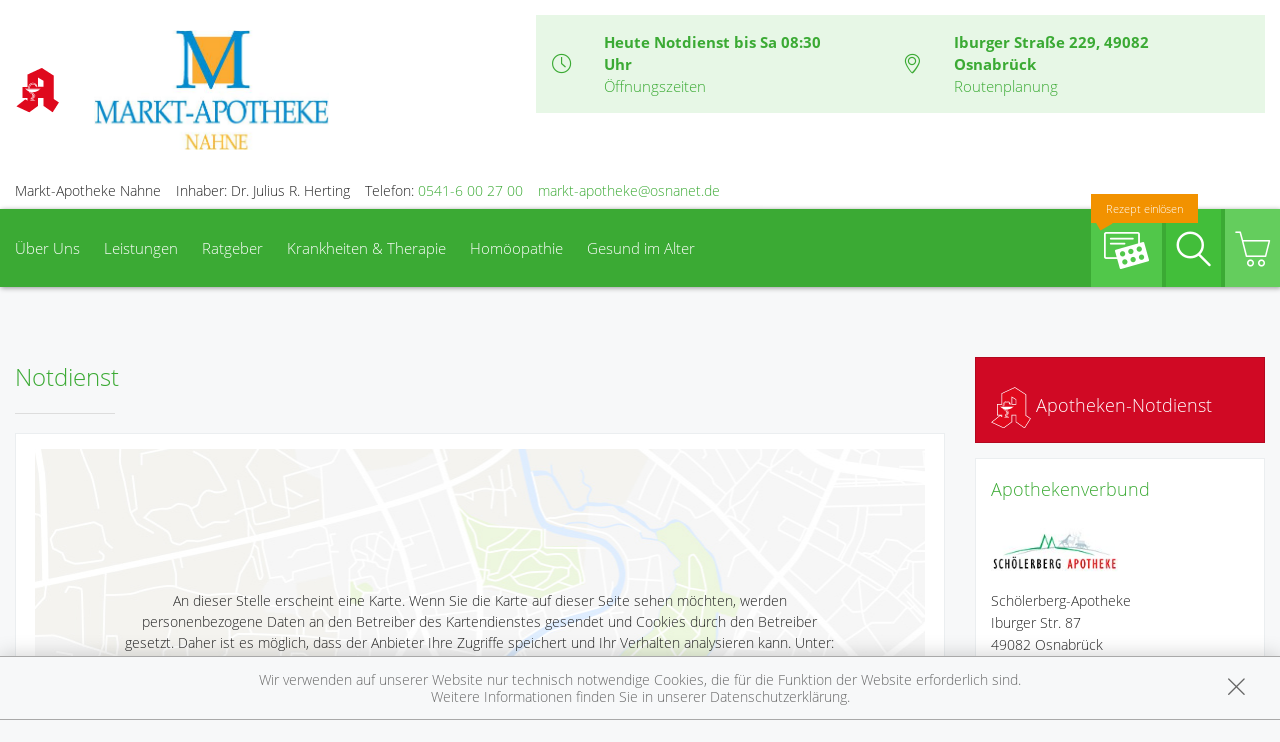

--- FILE ---
content_type: text/javascript; charset=utf-8
request_url: https://premiumsite.apocdn.net/pw/build/runtime.685f31eb.js
body_size: 630
content:
!function(){"use strict";var n,r={},t={};function e(n){var o=t[n];if(void 0!==o)return o.exports;var i=t[n]={id:n,loaded:!1,exports:{}};return r[n].call(i.exports,i,i.exports,e),i.loaded=!0,i.exports}e.m=r,n=[],e.O=function(r,t,o,i){if(!t){var u=1/0;for(l=0;l<n.length;l++){t=n[l][0],o=n[l][1],i=n[l][2];for(var f=!0,c=0;c<t.length;c++)(!1&i||u>=i)&&Object.keys(e.O).every((function(n){return e.O[n](t[c])}))?t.splice(c--,1):(f=!1,i<u&&(u=i));if(f){n.splice(l--,1);var a=o();void 0!==a&&(r=a)}}return r}i=i||0;for(var l=n.length;l>0&&n[l-1][2]>i;l--)n[l]=n[l-1];n[l]=[t,o,i]},e.n=function(n){var r=n&&n.__esModule?function(){return n.default}:function(){return n};return e.d(r,{a:r}),r},e.d=function(n,r){for(var t in r)e.o(r,t)&&!e.o(n,t)&&Object.defineProperty(n,t,{enumerable:!0,get:r[t]})},e.g=function(){if("object"==typeof globalThis)return globalThis;try{return this||new Function("return this")()}catch(n){if("object"==typeof window)return window}}(),e.o=function(n,r){return Object.prototype.hasOwnProperty.call(n,r)},e.nmd=function(n){return n.paths=[],n.children||(n.children=[]),n},function(){var n={666:0};e.O.j=function(r){return 0===n[r]};var r=function(r,t){var o,i,u=t[0],f=t[1],c=t[2],a=0;if(u.some((function(r){return 0!==n[r]}))){for(o in f)e.o(f,o)&&(e.m[o]=f[o]);if(c)var l=c(e)}for(r&&r(t);a<u.length;a++)i=u[a],e.o(n,i)&&n[i]&&n[i][0](),n[i]=0;return e.O(l)},t=self.webpackChunk=self.webpackChunk||[];t.forEach(r.bind(null,0)),t.push=r.bind(null,t.push.bind(t))}()}();